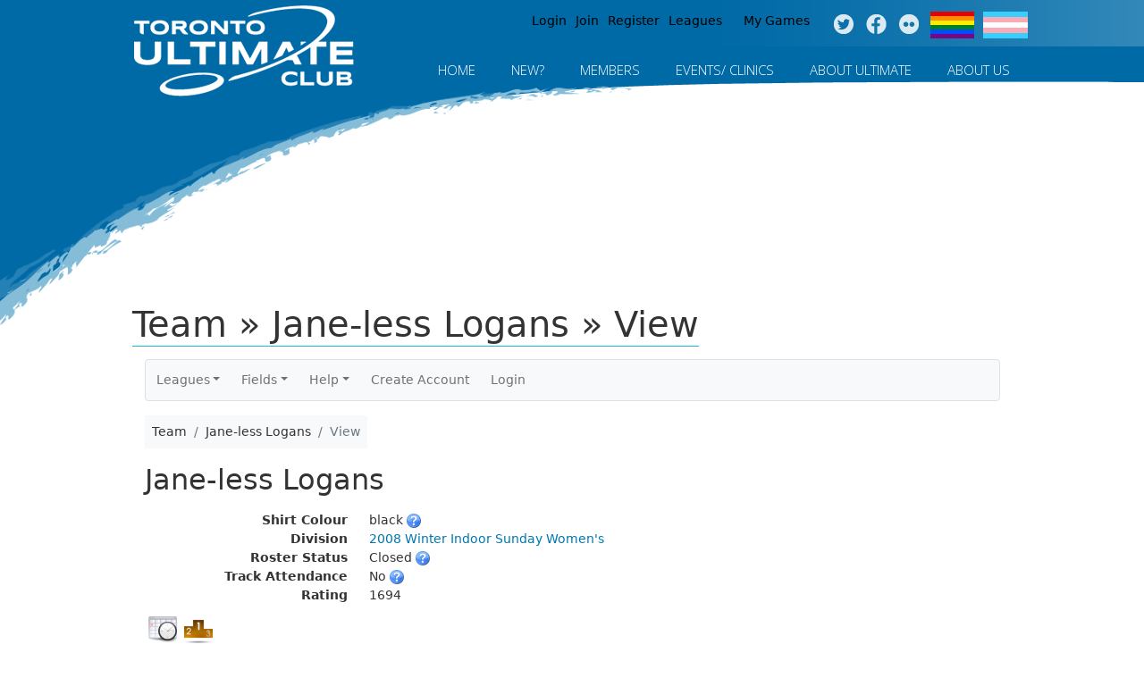

--- FILE ---
content_type: text/html; charset=UTF-8
request_url: https://www.tuc.org/zuluru/teams/view?team=513
body_size: 40296
content:
<!DOCTYPE html>
<!--[if IEMobile 7]><html class="iem7"  lang="en" dir="ltr"><![endif]-->
<!--[if lte IE 6]><html class="lt-ie9 lt-ie8 lt-ie7"  lang="en" dir="ltr"><![endif]-->
<!--[if (IE 7)&(!IEMobile)]><html class="lt-ie9 lt-ie8"  lang="en" dir="ltr"><![endif]-->
<!--[if IE 8]><html class="lt-ie9"  lang="en" dir="ltr"><![endif]-->
<!--[if (gte IE 9)|(gt IEMobile 7)]><!--><html  lang="en" dir="ltr" prefix="content: http://purl.org/rss/1.0/modules/content/ dc: http://purl.org/dc/terms/ foaf: http://xmlns.com/foaf/0.1/ og: http://ogp.me/ns# rdfs: http://www.w3.org/2000/01/rdf-schema# sioc: http://rdfs.org/sioc/ns# sioct: http://rdfs.org/sioc/types# skos: http://www.w3.org/2004/02/skos/core# xsd: http://www.w3.org/2001/XMLSchema#"><!--<![endif]-->

<head>
  <meta charset="utf-8" />
<meta name="Generator" content="Drupal 7 (http://drupal.org)" />
<link rel="canonical" href="/zuluru/teams/view?team=513" />
<link rel="shortlink" href="/node/486" />
<link rel="shortcut icon" href="https://www.tuc.org/sites/all/themes/TUC_theme/favicon.ico" type="image/vnd.microsoft.icon" />
  <title>Team &raquo; Jane-less Logans &raquo; View | Toronto Ultimate Club</title>

  <!-- Global site tag (gtag.js) - Google Analytics -->
  <script async src="https://www.googletagmanager.com/gtag/js?id=UA-133051360-1"></script>
  <script>
    window.dataLayer = window.dataLayer || [];
    function gtag(){dataLayer.push(arguments);}
    gtag('js', new Date());
    gtag('config', 'UA-133051360-1');
  </script>

  <meta http-equiv="cleartype" content="on">
  <link href='https://fonts.googleapis.com/css?family=Open+Sans:400italic,400,300,600,700' rel='stylesheet' type='text/css'>
  <style>
@import url("https://www.tuc.org/modules/system/system.base.css?spag9l");
</style>
<style>
@import url("https://www.tuc.org/sites/all/modules/calendar/css/calendar_multiday.css?spag9l");
@import url("https://www.tuc.org/sites/all/modules/calendar_tooltips/calendar_tooltips.css?spag9l");
@import url("https://www.tuc.org/modules/comment/comment.css?spag9l");
@import url("https://www.tuc.org/sites/all/modules/date/date_repeat_field/date_repeat_field.css?spag9l");
@import url("https://www.tuc.org/modules/field/theme/field.css?spag9l");
@import url("https://www.tuc.org/modules/node/node.css?spag9l");
@import url("https://www.tuc.org/modules/search/search.css?spag9l");
@import url("https://www.tuc.org/modules/user/user.css?spag9l");
@import url("https://www.tuc.org/sites/all/modules/views/css/views.css?spag9l");
@import url("https://www.tuc.org/sites/all/modules/media/modules/media_wysiwyg/css/media_wysiwyg.base.css?spag9l");
</style>
<style>
@import url("https://www.tuc.org/sites/all/modules/colorbox/styles/default/colorbox_style.css?spag9l");
@import url("https://www.tuc.org/sites/all/modules/ctools/css/ctools.css?spag9l");
@import url("https://www.tuc.org/sites/all/modules/md_megamenu/menu_styles/css/grid.css?spag9l");
@import url("https://www.tuc.org/sites/all/modules/md_megamenu/menu_styles/css/mm-base.css?spag9l");
@import url("https://www.tuc.org/sites/all/modules/md_megamenu/menu_styles/style1/css/mm-style1.css?spag9l");
@import url("https://www.tuc.org/sites/default/files/megamenu-1-custom.css?spag9l");
</style>
<style>
@import url("https://www.tuc.org/sites/all/themes/TUC_theme/css/styles.css?spag9l");
@import url("https://www.tuc.org/sites/all/themes/TUC_theme/css/tuc.css?spag9l");
</style>
  
      <!--[if lt IE 9]>
    <script src="/sites/all/themes/zen/js/html5-respond.js"></script>
    <![endif]-->
      <script src="//ajax.googleapis.com/ajax/libs/jquery/1.12.4/jquery.min.js"></script>
<script>window.jQuery || document.write("<script src='/sites/all/modules/jquery_update/replace/jquery/1.12/jquery.min.js'>\x3C/script>")</script>
<script src="https://www.tuc.org/misc/jquery-extend-3.4.0.js?v=1.12.4"></script>
<script src="https://www.tuc.org/misc/jquery-html-prefilter-3.5.0-backport.js?v=1.12.4"></script>
<script src="https://www.tuc.org/misc/jquery.once.js?v=1.2"></script>
<script src="https://www.tuc.org/misc/drupal.js?spag9l"></script>
<script src="https://www.tuc.org/sites/all/modules/jquery_update/js/jquery_browser.js?v=0.0.1"></script>
<script src="https://www.tuc.org/sites/all/modules/beautytips/js/jquery.bt.min.js?v=0.9.5-rc1"></script>
<script src="https://www.tuc.org/sites/all/modules/beautytips/js/beautytips.min.js?v=7.x-2.x"></script>
<script src="https://www.tuc.org/sites/all/libraries/colorbox/jquery.colorbox-min.js?spag9l"></script>
<script src="https://www.tuc.org/sites/all/modules/colorbox/js/colorbox.js?spag9l"></script>
<script src="https://www.tuc.org/sites/all/modules/colorbox/styles/default/colorbox_style.js?spag9l"></script>
<script src="https://www.tuc.org/sites/all/modules/md_megamenu/menu_styles/js/hover-intent.js?spag9l"></script>
<script src="https://www.tuc.org/sites/all/modules/md_megamenu/menu_styles/js/md.menu.js?spag9l"></script>
<script>(function($) {
  $(document).ready(function(){
	  var option = Drupal.settings.mmoptions_1;
    $("#megamenu-1 > ul").megadrupalMenu(option);
      }); })(jQuery);</script>
<script>jQuery.extend(Drupal.settings, {"basePath":"\/","pathPrefix":"","setHasJsCookie":0,"ajaxPageState":{"theme":"TUC_theme","theme_token":"dnxHZZkzK75UJbwW1yzxM0hJ6QPt65uGEEffCVPQMwo","js":{"\/\/ajax.googleapis.com\/ajax\/libs\/jquery\/1.12.4\/jquery.min.js":1,"0":1,"misc\/jquery-extend-3.4.0.js":1,"misc\/jquery-html-prefilter-3.5.0-backport.js":1,"misc\/jquery.once.js":1,"misc\/drupal.js":1,"sites\/all\/modules\/jquery_update\/js\/jquery_browser.js":1,"sites\/all\/modules\/beautytips\/js\/jquery.bt.min.js":1,"sites\/all\/modules\/beautytips\/js\/beautytips.min.js":1,"sites\/all\/libraries\/colorbox\/jquery.colorbox-min.js":1,"sites\/all\/modules\/colorbox\/js\/colorbox.js":1,"sites\/all\/modules\/colorbox\/styles\/default\/colorbox_style.js":1,"sites\/all\/modules\/md_megamenu\/menu_styles\/js\/hover-intent.js":1,"sites\/all\/modules\/md_megamenu\/menu_styles\/js\/md.menu.js":1,"1":1},"css":{"modules\/system\/system.base.css":1,"modules\/system\/system.menus.css":1,"modules\/system\/system.messages.css":1,"modules\/system\/system.theme.css":1,"sites\/all\/modules\/calendar\/css\/calendar_multiday.css":1,"sites\/all\/modules\/calendar_tooltips\/calendar_tooltips.css":1,"modules\/comment\/comment.css":1,"sites\/all\/modules\/date\/date_repeat_field\/date_repeat_field.css":1,"modules\/field\/theme\/field.css":1,"modules\/node\/node.css":1,"modules\/search\/search.css":1,"modules\/user\/user.css":1,"sites\/all\/modules\/views\/css\/views.css":1,"sites\/all\/modules\/media\/modules\/media_wysiwyg\/css\/media_wysiwyg.base.css":1,"sites\/all\/modules\/colorbox\/styles\/default\/colorbox_style.css":1,"sites\/all\/modules\/ctools\/css\/ctools.css":1,"sites\/all\/modules\/md_megamenu\/menu_styles\/css\/grid.css":1,"sites\/all\/modules\/md_megamenu\/menu_styles\/css\/mm-base.css":1,"sites\/all\/modules\/md_megamenu\/menu_styles\/style1\/css\/mm-style1.css":1,"public:\/\/megamenu-1-custom.css":1,"sites\/all\/themes\/TUC_theme\/system.menus.css":1,"sites\/all\/themes\/TUC_theme\/system.messages.css":1,"sites\/all\/themes\/TUC_theme\/system.theme.css":1,"sites\/all\/themes\/TUC_theme\/css\/styles.css":1,"sites\/all\/themes\/TUC_theme\/css\/tuc.css":1}},"colorbox":{"opacity":"0.85","current":"{current} of {total}","previous":"\u00ab Prev","next":"Next \u00bb","close":"Close","maxWidth":"98%","maxHeight":"98%","fixed":true,"mobiledetect":true,"mobiledevicewidth":"480px","file_public_path":"\/sites\/default\/files","specificPagesDefaultValue":"admin*\nimagebrowser*\nimg_assist*\nimce*\nnode\/add\/*\nnode\/*\/edit\nprint\/*\nprintpdf\/*\nsystem\/ajax\nsystem\/ajax\/*"},"mmoptions_1":{"effects":{"effectTypeOpen":"slide","effectTypeClose":"slide"},"timeBeforeOpening":"5","trigger":"hover_intent"},"beautytipStyles":{"default":{"fill":"#F7F7F7","padding":8,"strokeStyle":"#B7B7B7","cornerRadius":0,"cssStyles":{"fontFamily":"\u0026quot;lucida grande\u0026quot;,tahoma,verdana,arial,sans-serif","fontSize":"11px"}},"plain":[],"netflix":{"positions":["right","left"],"fill":"#FFF","padding":5,"shadow":true,"shadowBlur":12,"strokeStyle":"#B9090B","spikeLength":50,"spikeGirth":60,"cornerRadius":10,"centerPointY":0.1,"overlap":-8,"cssStyles":{"fontSize":"12px","fontFamily":"arial,helvetica,sans-serif"}},"facebook":{"fill":"#F7F7F7","padding":8,"strokeStyle":"#B7B7B7","cornerRadius":0,"cssStyles":{"fontFamily":"\u0022lucida grande\u0022,tahoma,verdana,arial,sans-serif","fontSize":"11px"}},"transparent":{"fill":"rgba(0, 0, 0, .8)","padding":20,"strokeStyle":"#CC0","strokeWidth":3,"spikeLength":40,"spikeGirth":40,"cornerRadius":40,"cssStyles":{"color":"#FFF","fontWeight":"bold"}},"big-green":{"fill":"#00FF4E","padding":20,"strokeWidth":0,"spikeLength":40,"spikeGirth":40,"cornerRadius":15,"cssStyles":{"fontFamily":"\u0022lucida grande\u0022,tahoma,verdana,arial,sans-serif","fontSize":"14px"}},"google-maps":{"positions":["top","bottom"],"fill":"#FFF","padding":15,"strokeStyle":"#ABABAB","strokeWidth":1,"spikeLength":65,"spikeGirth":40,"cornerRadius":25,"centerPointX":0.9,"cssStyles":[]},"hulu":{"fill":"#F4F4F4","strokeStyle":"#666666","spikeLength":20,"spikeGirth":10,"width":350,"overlap":0,"centerPointY":1,"cornerRadius":0,"cssStyles":{"fontFamily":"\u0022Lucida Grande\u0022,Helvetica,Arial,Verdana,sans-serif","fontSize":"12px","padding":"10px 14px"},"shadow":true,"shadowColor":"rgba(0,0,0,.5)","shadowBlur":8,"shadowOffsetX":4,"shadowOffsetY":4}},"beautytips":{"calendar-tooltips":{"cssSelect":".calendar-calendar .mini-day-on a, .calendar-calendar .day a, .calendar-calendar .mini-day-on span, .calendar-calendar .day span","contentSelector":"$(this).next().html()","trigger":["mouseover","mouseout"],"style":"facebook","list":["contentSelector","trigger"]}}});</script>

      <meta name="MobileOptimized" content="width">
    <meta name="HandheldFriendly" content="true">
    <meta name="viewport" content="width=device-width, initial-scale=1.0">
	<script type="text/javascript">
	    if(jQuery(window).width() > 480 && jQuery(window).width() > 1024)
	    {
	        x=1;
	        if(x==1)
	        {
	            jQuery('meta[name=viewport]').remove();
	            jQuery('head').append('<meta name="viewport" content="initial-scale =0, maximum-scale = 1.0, user-scalable = yes, width = device-width">');
	            x=0;
	        };
	    };
	</script>
  
<link href="/zuluru/favicon.ico?1599418456" type="image/x-icon" rel="icon"/><link href="/zuluru/favicon.ico?1599418456" type="image/x-icon" rel="shortcut icon"/><meta name="author" content="Zuluru, https://zuluru.org/"/><meta name="viewport" content="width=device-width, initial-scale=1"/>

	<link rel="stylesheet" href="https://code.jquery.com/ui/1.10.3/themes/redmond/jquery-ui.css"/>
	<link rel="stylesheet" href="https://www.tuc.org/zuluru/bootstrap_u_i/css/bootstrap.min.css?1740609322"/>
	<link rel="stylesheet" href="https://www.tuc.org/zuluru/bootstrap_u_i/font/bootstrap-icons.css?1740609322"/>
	<link rel="stylesheet" href="https://www.tuc.org/zuluru/bootstrap_u_i/font/bootstrap-icon-sizes.css?1740609322"/>

	<link rel="stylesheet" href="https://www.zuluru.net/cdn/3.5/css/zuluru/layout.css"/>
	<link rel="stylesheet" href="https://www.zuluru.net/cdn/3.5/css/zuluru/look.css"/>
	<link rel="stylesheet" href="https://www.zuluru.net/cdn/3.5/css/pace/themes/pace-theme-minimal.css"/>



	<link rel="stylesheet" href="https://www.tuc.org/zuluru/css/tuc.css?v2"/>
<!--[if lt IE 9]>
	<script src="https://oss.maxcdn.com/html5shiv/3.7.2/html5shiv.min.js"></script>
	<script src="https://oss.maxcdn.com/respond/1.4.2/respond.min.js"></script>
<![endif]-->

</head>
<body class="html not-front not-logged-in no-sidebars page-node page-node- page-node-486 node-type-page section-zuluru-template" >
      <p id="skip-link">
      <a href="#main-menu" class="element-invisible element-focusable">Jump to navigation</a>
    </p>
      
<div id="total-wrap">
<div id="bg-wrap">

	<div id="page">

	  <header class="header" id="header" role="banner">

	    	      <a href="/" title="Home" rel="home" class="header__logo" id="logo"><img src="https://www.tuc.org/sites/default/files/TUC_Logo_FINAL_COL_1.png" alt="Home" class="header__logo-image" /></a>
	    
	    
	    
	      <div class="header__region region region-header">
    <div id="block-menu-menu-utilities-nav" class="block block-menu first odd" role="navigation">

      
  <ul class="menu"><li class="menu__item is-leaf first leaf"><a href="/user/login" class="menu__link login">Login</a></li>
<li class="menu__item is-leaf leaf"><a href="/user/register" class="menu__link join">Join</a></li>
<li class="menu__item is-leaf leaf"><a href="https://www.tuc.org/zuluru/events/wizard" class="menu__link registers">Register</a></li>
<li class="menu__item is-leaf leaf"><a href="https://www.tuc.org/zuluru/leagues" class="menu__link">Leagues</a></li>
<li class="menu__item is-leaf leaf"><a href="https://www.tuc.org/zuluru/" class="menu__link zuluru">My Games</a></li>
<li class="menu__item is-leaf leaf"><a href="https://www.twitter.com/torontoultimate" class="menu__link twitter social-media">Twitter</a></li>
<li class="menu__item is-leaf leaf"><a href="https://www.facebook.com/TorontoUltimateClub" class="menu__link facebook social-media">Facebook</a></li>
<li class="menu__item is-leaf leaf"><a href="https://www.instagram.com/torontoultimateclub/" class="menu__link other social-media">Instagram</a></li>
<li class="menu__item is-leaf leaf"><a href="/tuc-gender-equity-inclusivity-initiative" class="menu__link pride-flag">Pride Flag</a></li>
<li class="menu__item is-leaf last leaf"><a href="/tuc-gender-equity-inclusivity-initiative" class="menu__link trans-flag">Trans Flag</a></li>
</ul>
</div>
<div id="block-md-megamenu-1" class="block block-md-megamenu last even">

      
  <div id="megamenu-1" class="mdmegamenu md-horizontal  md-style1">
  <ul id="mdmegamenu-1" class="megamenu clearfix">
                  <li class="mm-item first mm-item-1">
<a href="https://www.tuc.org/">Home</a></li>                        <li class="mm-item mm-parent new-players not-a-link mm-item-2">
  <a href="#">New?</a>  <div class="mm-container mm-fullwidth mmcontainer_12">
          <div class="mm-sub clearfix" >
                  <div class="mmg_12" >
            <div class="inner">
                <div>
                <a href="/new-players">Welcome!</a>    </div>
            </div>
          </div>
              </div>
          <div class="mm-sub clearfix" >
                  <div class="mmg_12" >
            <div class="inner">
                <div>
                <a href="/new-players/joining-club">Joining the Club</a>    </div>
            </div>
          </div>
              </div>
          <div class="mm-sub clearfix" >
                  <div class="mmg_12" >
            <div class="inner">
                <div>
                <a href="/new-players/becoming-member">Becoming a Member</a>    </div>
            </div>
          </div>
              </div>
          <div class="mm-sub clearfix" >
                  <div class="mmg_12" >
            <div class="inner">
                <div>
                <a href="/new-players/how-register">How to Register</a>    </div>
            </div>
          </div>
              </div>
          <div class="mm-sub clearfix" >
                  <div class="mmg_12" >
            <div class="inner">
                <div>
                <a href="https://www.tuc.org/new-players/finding-team">Finding a Team</a>    </div>
    <div>
                <a href="https://www.tuc.org/new-players/matchmaker">Matchmaker</a>    </div>
            </div>
          </div>
              </div>
      </div>
</li>                        <li class="mm-item mm-parent tuc-players not-a-link mm-item-3">
  <a href="#">MEMBERS</a>  <div class="mm-container mm-fullwidth mmcontainer_12">
          <div class="mm-sub clearfix" >
                  <div class="mmg_3" >
            <div class="inner">
                <div>
        <img class="" typeof="foaf:Image" src="https://www.tuc.org/sites/default/files/media/Menu_Juniors.png" alt="Juniors" />    </div>
    <h3 class="mm-header juniors">
                Juniors    </h3>
    <div class="md-separator"></div>
    <div><div class="sub-menu-juniors">
	<div class="inner-juniors">	
             <div>
	    	<a href="/juniors/upcoming-program-summary" class="juniors">Program Summary</a>
	    </div>    
	    <div>
	    	<a href="/policies/juniors" class="juniors">Junior Policies </a>    
	    </div>
	    <div>
	    	<a href="/juniors/your-school" class="juniors">In Your School</a>
	    </div>
	    <div>
	    	<a href="/juniors/touring" class="juniors">Junior Touring</a>
	    </div>     
    </div>
</div></div>
            </div>
          </div>
                  <div class="mmg_3" >
            <div class="inner">
                <div>
        <img class="" typeof="foaf:Image" src="https://www.tuc.org/sites/default/files/media/Menu_Adults.png" alt="Adults" />    </div>
    <h3 class="mm-header">
                Adults    </h3>
    <div class="md-separator"></div>
    <div><div class="sub-menu-adults">
   <div class="inner-adults">
        <div>
          <a href="/adults/news" class="adults">Adult News</a>
        </div>
		<div>
			<a href="/adults/spring" class="adults">Spring</a>   
		</div>

		<div>
			<a href="/adults/summer" class="adults">Summer</a>
		</div>
		
		<div>
			<a href="/adults/fall" class="adults">Fall</a>
		</div>

		<div>
			<a href="/adults/winter" class="adults">Winter</a>
		</div>

		<div>
    			<a href="/about-us/partners/pubs" class="adults">Partner Pubs</a>   
		</div>
    </div>
</div></div>
            </div>
          </div>
                  <div class="mmg_3" >
            <div class="inner">
                <div>
        <img class="" typeof="foaf:Image" src="https://www.tuc.org/sites/default/files/media/Menu_Volunteers.png" alt="Volunteer" />    </div>
    <h3 class="mm-header">
                Volunteer    </h3>
    <div class="md-separator"></div>
    <div><div class="sub-menu-volunteer">
    <div class="inner-volunteer">
        <div>
            <a href="/volunteers/get-involved" class="sub-volunteer">Get Involved</a>    
        </div>
		<div>
       		<a href="/volunteers/coach-juniors" class="sub-volunteer">Coach Juniors</a>    
        </div>
		<div>
        	<a href="/volunteers/tuc-events" class="sub-volunteer">TUC Events</a>
        </div>
	    <div>
	    	<a href="/volunteers/other-volunteer-positions" class="sub-volunteer">Other</a>    
	    </div>
	    <div>
	    	<a href="/volunteers/recognition" class="sub-volunteer">Volunteer of the Month</a>    
	    </div>
	</div>
</div></div>
            </div>
          </div>
                  <div class="mmg_3" >
            <div class="inner">
                <div>
        <img class="" typeof="foaf:Image" src="https://www.tuc.org/sites/default/files/media/Menu_General.png" alt="General" />    </div>
    <h3 class="mm-header">
                General    </h3>
    <div class="md-separator"></div>
    <div><div class="sub-menu-general">
  <div class="inner-general">
	<div class="general-1">
		<a href="/zuluru" class="general">My Games</a>
	</div>
	<div class="general-3">
		<a href="/zuluru/facilities" class="general">Field Locator</a>
	</div>
	<div class="general-4">
		<a href="/general/pick-up" class="general">Pick Up</a>
	</div>
	<div class="general-5">
		<a href="/general/touring" class="general">Touring</a>
	</div>
	<div class="general-6">
		<a href="/search" class="search">Search Site</a>
	</div>
  </div>
</div></div>
            </div>
          </div>
              </div>
      </div>
</li>                        <li class="mm-item mm-parent events not-a-link mm-item-4">
  <a href="#">Events/ Clinics</a>  <div class="mm-container mm-fullwidth mmcontainer_12">
          <div class="mm-sub clearfix" >
                  <div class="mmg_12" >
            <div class="inner">
                <div>
                <a href="/calendar">Calendar</a>    </div>
            </div>
          </div>
              </div>
          <div class="mm-sub clearfix" >
                  <div class="mmg_12" >
            <div class="inner">
                <div>
                <a href="/events/all-events">All Events</a>    </div>
            </div>
          </div>
              </div>
          <div class="mm-sub clearfix" >
                  <div class="mmg_12" >
            <div class="inner">
                <div>
                <a href="/events/clinics">Clinics</a>    </div>
            </div>
          </div>
              </div>
      </div>
</li>                        <li class="mm-item mm-parent about-ultimate not-a-link mm-item-5">
  <a href="#">About Ultimate</a>  <div class="mm-container mm-fullwidth mmcontainer_12">
          <div class="mm-sub clearfix" >
                  <div class="mmg_12" >
            <div class="inner">
                <div>
                <a href="/about-ultimate">The Basics</a>    </div>
            </div>
          </div>
              </div>
          <div class="mm-sub clearfix" >
                  <div class="mmg_12" >
            <div class="inner">
                <div>
                <a href="/about-ultimate/getting-started">Getting Started</a>    </div>
            </div>
          </div>
              </div>
          <div class="mm-sub clearfix" >
                  <div class="mmg_12" >
            <div class="inner">
                <div>
                <a href="/about-ultimate/rules">Rules</a>    </div>
            </div>
          </div>
              </div>
          <div class="mm-sub clearfix" >
                  <div class="mmg_12" >
            <div class="inner">
                <div>
                <a href="/about-ultimate/spirit">Spirit of the Game</a>    </div>
            </div>
          </div>
              </div>
      </div>
</li>                        <li class="mm-item mm-parent about-us not-a-link last mm-item-6">
  <a href="#">About Us</a>  <div class="mm-container mm-fullwidth mmcontainer_12">
          <div class="mm-sub clearfix" >
                  <div class="mmg_12" >
            <div class="inner">
                <div>
                <a href="/about-us">About TUC</a>    </div>
            </div>
          </div>
              </div>
          <div class="mm-sub clearfix" >
                  <div class="mmg_12" >
            <div class="inner">
                <div>
                <a href="/club/contacts">Contact Us</a>    </div>
            </div>
          </div>
              </div>
          <div class="mm-sub clearfix" >
                  <div class="mmg_12" >
            <div class="inner">
                <div>
                <a href="/club/contacts/board">Board of Directors</a>    </div>
            </div>
          </div>
              </div>
          <div class="mm-sub clearfix" >
                  <div class="mmg_12" >
            <div class="inner">
                <div>
                <a href="/about-us/partners">Partners</a>    </div>
            </div>
          </div>
              </div>
          <div class="mm-sub clearfix" >
                  <div class="mmg_12" >
            <div class="inner">
                <div>
                <a href="/policies">Policies </a>    </div>
            </div>
          </div>
              </div>
          <div class="mm-sub clearfix" >
                  <div class="mmg_12" >
            <div class="inner">
                <div>
                <a href="/history">History</a>    </div>
            </div>
          </div>
              </div>
          <div class="mm-sub clearfix" >
                  <div class="mmg_12" >
            <div class="inner">
                <div>
                <a href="/land-acknowledgement">Land Acknowledgement</a>    </div>
            </div>
          </div>
              </div>
          <div class="mm-sub clearfix" >
                  <div class="mmg_12" >
            <div class="inner">
                <div>
                <a href="/hall-of-fame">Hall of Fame</a>    </div>
            </div>
          </div>
              </div>
          <div class="mm-sub clearfix" >
                  <div class="mmg_12" >
            <div class="inner">
                <div>
                <a href="/club/strategic-plan">Strategic Plan</a>    </div>
            </div>
          </div>
              </div>
          <div class="mm-sub clearfix" >
                  <div class="mmg_12" >
            <div class="inner">
                <div>
                <a href="/tuc-shop">Shop</a>    </div>
    <div>
                <a href="https://www.tuc.org/about-tuc/careers">Careers</a>    </div>
            </div>
          </div>
              </div>
      </div>
</li>            </ul>
  </div>
</div>
  </div>

	  </header>

	  	  
	</div><!-- #page -->

	
</div><!-- #bg-wrap -->


<div class="page">
	<div id="main">

	    <div id="content" class="column" role="main">
	      
	      	      <a id="main-content"></a>
	      	      	        <h1 class="page__title title" id="page-title">Team &raquo; Jane-less Logans &raquo; View</h1>
	      	      	      	      	      	      	      


<article class="node-486 node node-page node-sticky view-mode-full clearfix" about="/zuluru/teams/view?team=513" typeof="foaf:Document">

      <header>
                  <span property="dc:title" content="Team &raquo; Jane-less Logans &raquo; View" class="rdf-meta element-hidden"></span><span property="sioc:num_replies" content="0" datatype="xsd:integer" class="rdf-meta element-hidden"></span>
      
          </header>
  
  <div class="field field-name-body field-type-text-with-summary field-label-hidden"><div class="field-items"><div class="field-item even" property="content:encoded">
<div class="zuluru container"><nav class="navbar navbar-expand-md navbar-light bg-light border rounded p-0 mb-3">
	<div class="container-fluid justify-content-end justify-content-md-start p-0">
		<span class="navbar-text d-md-none p-2">Zuluru Menu</span>
        <button type="button" class="navbar-toggler" data-bs-toggle="collapse" data-bs-target="#zuluru-top-menu-collapse" aria-controls="zuluru-top-menu-collapse" aria-expanded="false" aria-label="Toggle navigation">
            <span class="navbar-toggler-icon"></span>
        </button>
		<div class="collapse navbar-collapse" id="zuluru-top-menu-collapse">
			<ul class="navbar-nav flex-wrap"><li class="nav-item dropdown"><a href="#" class="nav-link dropdown-toggle" id="navbarLeagues" data-bs-toggle="dropdown" role="button" aria-expanded="false">Leagues</a><ul class="dropdown-menu" aria-labelledby="navbarLeagues"><li><a href="/zuluru/leagues/index" class="dropdown-item">List</a></li>
</ul></li>
<li class="nav-item dropdown"><a href="#" class="nav-link dropdown-toggle" id="navbarFields" data-bs-toggle="dropdown" role="button" aria-expanded="false">Fields</a><ul class="dropdown-menu" aria-labelledby="navbarFields"><li><a href="/zuluru/facilities" class="dropdown-item">List</a></li>
<li><a href="/zuluru/maps" target="map" class="dropdown-item">Map of All Fields</a></li>
</ul></li>
<li class="nav-item dropdown"><a href="/zuluru/help" class="nav-link dropdown-toggle" id="navbarHelp" data-bs-toggle="dropdown" role="button" aria-expanded="false">Help</a><ul class="dropdown-menu" aria-labelledby="navbarHelp"><li><a href="/zuluru/help" class="dropdown-item">Help Index</a></li>
<li><a href="/zuluru/help/guide/new_user" class="dropdown-item">New Users</a></li>
<li><a href="/zuluru/help/guide/advanced" class="dropdown-item">Advanced Users</a></li>
<li><a href="/zuluru/help/guide/captain" class="dropdown-item">Coaches/Captains</a></li>
<li><a href="/zuluru/all/credits" class="dropdown-item">Credits</a></li>
</ul></li>
<li class="nav-item"><a href="/zuluru/users/create_account" class="nav-link">Create Account</a></li>
<li class="nav-item"><a href="https://www.tuc.org/user/login" class="nav-link">Login</a></li>
</ul>
		</div>
	</div>
</nav>
<nav aria-label="breadcrumb"><ol class="breadcrumb bg-light p-2"><li class="breadcrumb-item"><span>Team</span></li><li class="breadcrumb-item"><span>Jane-less Logans</span></li><li class="breadcrumb-item active" aria-current="page"><span>View</span></li></ol></nav><span class="session-options" style="float: right;"></span><div style="clear:both;"></div>
<div class="teams view">
	<h2>Jane-less Logans</h2>
	<dl class="row">
		<dt class="col-sm-3 text-end">Shirt Colour</dt>
		<dd class="col-sm-9 mb-0">black <a href="/zuluru/help/teams/edit/shirt_colour" class="zuluru_help_link icon" data-id="Help_teams_edit_shirt_colour" target="help"><img src="https://www.zuluru.net/cdn/3.5/img/help_16.png" alt="[Help]" title="Additional help"/></a></dd>
		<dt class="col-sm-3 text-end">Division</dt>
		<dd class="col-sm-9 mb-0"><a href="/zuluru/leagues/view?league=52" id="divisions_division_52" class="trigger">2008 Winter Indoor Sunday Women&#039;s</a></dd>
		<dt class="col-sm-3 text-end">Roster Status</dt>
		<dd class="col-sm-9 mb-0">Closed <a href="/zuluru/help/teams/edit/open_roster" class="zuluru_help_link icon" data-id="Help_teams_edit_open_roster" target="help"><img src="https://www.zuluru.net/cdn/3.5/img/help_16.png" alt="[Help]" title="Additional help"/></a></dd>
		<dt class="col-sm-3 text-end">Track Attendance</dt>
		<dd class="col-sm-9 mb-0">No <a href="/zuluru/help/teams/edit/track_attendance" class="zuluru_help_link icon" data-id="Help_teams_edit_track_attendance" target="help"><img src="https://www.zuluru.net/cdn/3.5/img/help_16.png" alt="[Help]" title="Additional help"/></a></dd>
		<dt class="col-sm-3 text-end">Rating</dt>
		<dd class="col-sm-9 mb-0">1694</dd>

	</dl>
</div>


<div class="actions columns">
<ul class="nav nav-pills"><li class="nav-item"><a href="/zuluru/teams/schedule?team=513" class="icon"><img src="https://www.zuluru.net/cdn/3.5/img/schedule_32.png" alt="Schedule" title="Schedule"/></a></li><li class="nav-item"><a href="/zuluru/divisions/standings?division=52&amp;team=513" class="icon"><img src="https://www.zuluru.net/cdn/3.5/img/standings_32.png" alt="Standings" title="Standings"/></a></li></ul></div>

<div id="number_entry_div" style="display: none;" title="Shirt Number"><form>
<p>Enter the new shirt number here, or leave blank to assign no shirt number.</p>
<br /><div class=" form-group number"><input type="number" name="people[0][_joinData][number]" size="6" id="people-0-joindata-number" class="form-control"/></div></form></div>
<div id="zuluru_in_place_widget_ultimate_roster_position_options" class="zuluru-in-place-widget-options" data-param="position" style="display: none;"><div id="zuluru_in_place_widget_ultimate_roster_position_option_unspecified" class="zuluru-in-place-widget-option" data-value="unspecified">Unspecified</div><div id="zuluru_in_place_widget_ultimate_roster_position_option_handler" class="zuluru-in-place-widget-option" data-value="handler">Handler</div><div id="zuluru_in_place_widget_ultimate_roster_position_option_cutter" class="zuluru-in-place-widget-option" data-value="cutter">Cutter</div><div id="zuluru_in_place_widget_ultimate_roster_position_option_striker" class="zuluru-in-place-widget-option" data-value="striker">Striker</div><div id="zuluru_in_place_widget_ultimate_roster_position_option_olinehandler" class="zuluru-in-place-widget-option" data-value="olinehandler">O Line Handler</div><div id="zuluru_in_place_widget_ultimate_roster_position_option_olinecutter" class="zuluru-in-place-widget-option" data-value="olinecutter">O Line Cutter</div><div id="zuluru_in_place_widget_ultimate_roster_position_option_olinestriker" class="zuluru-in-place-widget-option" data-value="olinestriker">O Line Striker</div><div id="zuluru_in_place_widget_ultimate_roster_position_option_dlinehandler" class="zuluru-in-place-widget-option" data-value="dlinehandler">D Line Handler</div><div id="zuluru_in_place_widget_ultimate_roster_position_option_dlinecutter" class="zuluru-in-place-widget-option" data-value="dlinecutter">D Line Cutter</div><div id="zuluru_in_place_widget_ultimate_roster_position_option_dlinestriker" class="zuluru-in-place-widget-option" data-value="dlinestriker">D Line Striker</div></div><div id="zuluru_in_place_widget_roster_role_options" class="zuluru-in-place-widget-options" data-param="role" data-confirm="Are you sure? Not all roster changes are reversible." style="display: none;"><div id="zuluru_in_place_widget_roster_role_option_captain" class="zuluru-in-place-widget-option" data-value="captain">Captain</div><div id="zuluru_in_place_widget_roster_role_option_assistant" class="zuluru-in-place-widget-option" data-value="assistant">Assistant captain</div><div id="zuluru_in_place_widget_roster_role_option_coach" class="zuluru-in-place-widget-option" data-value="coach">Non-playing coach</div><div id="zuluru_in_place_widget_roster_role_option_social" class="zuluru-in-place-widget-option" data-value="social">Social rep</div><div id="zuluru_in_place_widget_roster_role_option_spiritcaptain" class="zuluru-in-place-widget-option" data-value="spiritcaptain">Spirit captain</div><div id="zuluru_in_place_widget_roster_role_option_player" class="zuluru-in-place-widget-option" data-value="player">Regular player</div><div id="zuluru_in_place_widget_roster_role_option_substitute" class="zuluru-in-place-widget-option" data-value="substitute">Substitute player</div><div id="zuluru_in_place_widget_roster_role_option_none" class="zuluru-in-place-widget-option" data-value="none">Not on team</div></div><footer class="clearfix">
	<p class="small text-center">Powered by <a href="https://www.zuluru.org/">Zuluru</a>, version 3.5.0 | <a href="mailto:webmaster@tuc.org?subject=Zuluru%20Bug&amp;body=I found a bug in https://www.tuc.org/zuluru/teams/view?team=513">Report a bug</a> on this page | <a href="https://facebook.com/Zuluru" target="facebook"><img src="https://www.zuluru.net/cdn/3.5/img/facebook.png" alt=""/></a> <a href="https://facebook.com/Zuluru" target="facebook">Follow Zuluru on Facebook</a></p>
</footer>
</div>
<script>
paceOptions = {
	startOnPageLoad: false,
	ajax: {
		trackMethods: ['GET', 'POST']
	}
};
</script>
	<script src="https://www.zuluru.net/cdn/3.5/js/pace.min.js"></script>

	<script src="https://code.jquery.com/ui/1.10.3/jquery-ui.js"></script>
<script>
zjQuery = jQuery.noConflict();
zjQuery.widget.bridge("uitooltip", zjQuery.ui.tooltip);
zjQuery.widget.bridge("uibutton", zjQuery.ui.button);
</script><link rel="stylesheet" href="https://cdn.ckeditor.com/ckeditor5/44.1.0/ckeditor5.css" crossorigin="anonymous"/><script>const LICENSE_KEY = 'eyJhbGciOiJFUzI1NiJ9.[base64].71x7zN69aizsTrHiWYOgjHW2h10j0kIjeD-TTZbx-2L-Bk-6OQNTR9IPPwx4280wNy8Doq5Y5Vs52bxKu96KOg';</script><script src="https://cdn.ckeditor.com/ckeditor5/44.1.0/ckeditor5.umd.js" crossorigin="anonymous"></script>
	<script src="https://www.zuluru.net/cdn/3.5/js/ckeditor.js"></script>

	<script src="https://www.tuc.org/zuluru/bootstrap_u_i/js/popper.min.js?1740609323"></script>
	<script src="https://www.tuc.org/zuluru/bootstrap_u_i/js/bootstrap.min.js?1740609322"></script>
<script>var zuluru_img_path = 'https://www.zuluru.net/cdn/3.5/img/';
var zuluru_spinner = '<img src="https://www.zuluru.net/cdn/3.5/img/spinner.gif" alt=""/>';
var zuluru_popup = '<img src="https://www.zuluru.net/cdn/3.5/img/popup_16.png" class="tooltip_toggle" alt=""/>';
var zuluru_base = '/zuluru/';
var zuluru_mobile = false;
var zuluru_save = 'Save';
var zuluru_cancel = 'Cancel';
var zuluru_close = 'Close';
var zuluru_open_help = 'Open this help page in a new window';
var zuluru_csrf_token = '';</script>
	<script src="https://www.zuluru.net/cdn/3.5/js/zuluru.js"></script>


<div id="Help_teams_edit_shirt_colour" class="help-dialog" title="Help :: Teams :: Edit :: Shirt Colour">
<p>Shirt colour can be whatever you want, but if you pick a common colour you'll get a properly-coloured shirt icon next to your team name in various displays. Examples include yellow <img src="https://www.zuluru.net/cdn/3.5/img/shirts/yellow.png" alt=""/>, light blue <img src="https://www.zuluru.net/cdn/3.5/img/shirts/light_blue.png" alt=""/> and dark <img src="https://www.zuluru.net/cdn/3.5/img/shirts/dark.png" alt=""/>. If you have two options, list them both. For example, "blue or white" will show like this: <span title="Shirt Colour: blue or white" style="white-space: nowrap;"><img src="https://www.zuluru.net/cdn/3.5/img/shirts/blue.png" alt=""/>/<img src="https://www.zuluru.net/cdn/3.5/img/shirts/white.png" alt=""/></span>. If you get the "unknown" shirt <img src="https://www.zuluru.net/cdn/3.5/img/shirts/default.png" alt=""/>, this means that your colour is not supported.</p>
<hr><p>If you have suggestions for additions, changes or other improvements to this online help, please send them to <a href="mailto:webmaster@tuc.org?subject=Zuluru%20Online%20Help%20Suggestion&amp;body=I have a suggestion for the Zuluru online help page at Help : teams : edit : shirt_colour">webmaster@tuc.org</a>.</p></div>
<div id="Help_teams_edit_open_roster" class="help-dialog" title="Help :: Teams :: Edit :: Open Roster">

<p>Team rosters can be either open or closed. Team rosters typically default to closed, but the desired option can be selected by a coach or captain in the <a href="/zuluru/teams/edit?team=513">Edit Team</a> page.</p>
<p>Players can always be invited to join a team by a coach or captain. Invitations must be accepted by the player before they are officially added to the roster.</p>
<p>If a team's roster is open, players may additionally request to join the team. Requests must be accepted by a coach or captain before the player is officially added to the roster.</p>
<hr><p>If you have suggestions for additions, changes or other improvements to this online help, please send them to <a href="mailto:webmaster@tuc.org?subject=Zuluru%20Online%20Help%20Suggestion&amp;body=I have a suggestion for the Zuluru online help page at Help : teams : edit : open_roster">webmaster@tuc.org</a>.</p></div>
<div id="Help_teams_edit_track_attendance" class="help-dialog" title="Help :: Teams :: Edit :: Track Attendance">
<p>Zuluru includes the capability to manage and track your team's attendance over the season. Attendance management involves sending regular emails to coaches, captains and players, so it is optional. To turn this on, the coach or captain must enable it in the <a href="/zuluru/teams/edit?team=513">Edit Team</a> page.</p>
<p>When attendance tracking is enabled, there are additional options that allow you to customize which emails the system will send (reminders to players, game summaries and change notifications to coaches and captains), and when they will be sent.</p>
<hr><p>If you have suggestions for additions, changes or other improvements to this online help, please send them to <a href="mailto:webmaster@tuc.org?subject=Zuluru%20Online%20Help%20Suggestion&amp;body=I have a suggestion for the Zuluru online help page at Help : teams : edit : track_attendance">webmaster@tuc.org</a>.</p></div>


</div></div></div>
  
  
</article>
	      	    </div>



	    
	    
	  </div><!-- #main -->
</div><!-- .main -->

  <footer id="footer">
  	<div class="region region-footer">
    	<div id="block-block-1" class="block block-block first last odd">

      
  <div class="non-mobile">
	<h4>MISSION STATEMENT</h4>

	<p>To continue growing our community and sport by providing a safe, fun, respectful and inclusive environment for all participants to learn and develop while playing ultimate. We are centered around Spirit of the Game, making us an example to other sport organizations<br />
		© 2026 Toronto Ultimate Club. All rights reserved.</p>
</div>

</div>
  	</div>
  </footer>

</div>
  </body>
</html>
